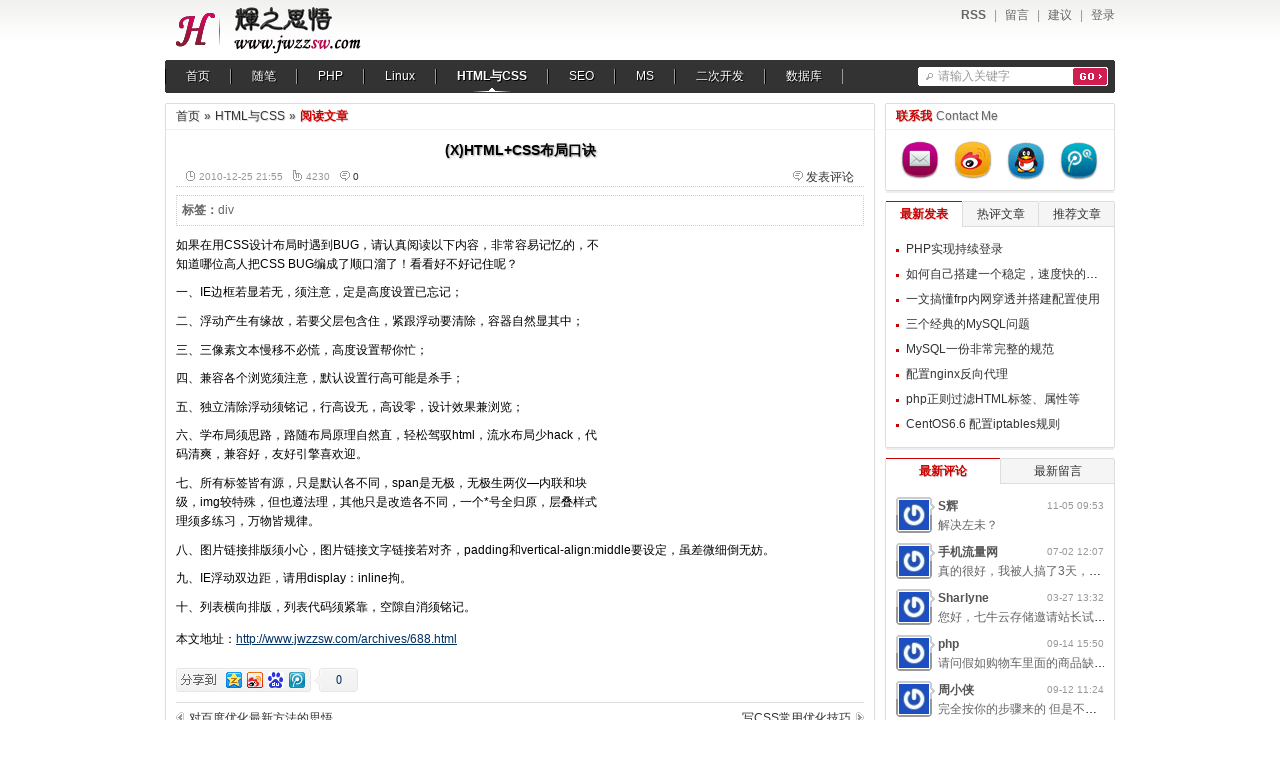

--- FILE ---
content_type: text/html; charset=UTF-8
request_url: http://www.jwzzsw.com/archives/688.html
body_size: 9683
content:

<!DOCTYPE html PUBLIC "-//W3C//DTD XHTML 1.0 Transitional//EN" "http://www.w3.org/TR/xhtml1/DTD/xhtml1-transitional.dtd">
<html xmlns="http://www.w3.org/1999/xhtml">
<head>
<meta http-equiv="Content-Type" content="text/html; charset=UTF-8" />
<meta name="keywords" content="div, (X)HTML+CSS布局口诀" />
<meta name="description" content="如果在用CSS设计布局时遇到BUG，请认真阅读以下内容，非常容易记忆的，不知道哪位高人把CSS BUG编成了顺口溜了！看看好不好记住呢？一、IE边框若显" />
<title>(X)HTML+CSS布局口诀 | 辉之思悟</title>
<link href="http://www.jwzzsw.com/wp-content/themes/sw/style.css" rel="stylesheet" type="text/css" />
<!--[if ie 6]>
	<link href="http://www.jwzzsw.com/wp-content/themes/sw/css/ie6.css" rel="stylesheet" type="text/css" />
<![endif]-->
<script type='text/javascript' src='http://apps.bdimg.com/libs/jquery/2.1.4/jquery.min.js'></script>
<script>!window.jQuery && document.write('<script type="text/javascript" src="http://www.jwzzsw.com/wp-content/themes/sw/js/jquery.min.js"><\/script>')</script>
<script type="text/javascript" src="http://www.jwzzsw.com/wp-content/themes/sw/js/jquery.lazyload.js"></script>
<script type="text/javascript" src="http://www.jwzzsw.com/wp-content/themes/sw/js/jquery.tab.js"></script>
<script type="text/javascript" src="http://www.jwzzsw.com/wp-content/themes/sw/js/jquery.fs.js"></script>
<script type="text/javascript">TsLazyload("http://www.jwzzsw.com/wp-content/themes/sw/img/space.gif");</script>
<link rel="alternate" type="application/rss+xml" title="辉之思悟 &raquo; (X)HTML+CSS布局口诀评论Feed" href="http://www.jwzzsw.com/archives/688.html/feed" />
		<script type="text/javascript">
			window._wpemojiSettings = {"baseUrl":"http:\/\/s.w.org\/images\/core\/emoji\/72x72\/","ext":".png","source":{"concatemoji":"http:\/\/www.jwzzsw.com\/wp-includes\/js\/wp-emoji-release.min.js?ver=4.3.34"}};
			!function(e,n,t){var a;function o(e){var t=n.createElement("canvas"),a=t.getContext&&t.getContext("2d");return!(!a||!a.fillText)&&(a.textBaseline="top",a.font="600 32px Arial","flag"===e?(a.fillText(String.fromCharCode(55356,56812,55356,56807),0,0),3e3<t.toDataURL().length):(a.fillText(String.fromCharCode(55357,56835),0,0),0!==a.getImageData(16,16,1,1).data[0]))}function i(e){var t=n.createElement("script");t.src=e,t.type="text/javascript",n.getElementsByTagName("head")[0].appendChild(t)}t.supports={simple:o("simple"),flag:o("flag")},t.DOMReady=!1,t.readyCallback=function(){t.DOMReady=!0},t.supports.simple&&t.supports.flag||(a=function(){t.readyCallback()},n.addEventListener?(n.addEventListener("DOMContentLoaded",a,!1),e.addEventListener("load",a,!1)):(e.attachEvent("onload",a),n.attachEvent("onreadystatechange",function(){"complete"===n.readyState&&t.readyCallback()})),(a=t.source||{}).concatemoji?i(a.concatemoji):a.wpemoji&&a.twemoji&&(i(a.twemoji),i(a.wpemoji)))}(window,document,window._wpemojiSettings);
		</script>
		<style type="text/css">
img.wp-smiley,
img.emoji {
	display: inline !important;
	border: none !important;
	box-shadow: none !important;
	height: 1em !important;
	width: 1em !important;
	margin: 0 .07em !important;
	vertical-align: -0.1em !important;
	background: none !important;
	padding: 0 !important;
}
</style>
<link rel="EditURI" type="application/rsd+xml" title="RSD" href="http://www.jwzzsw.com/xmlrpc.php?rsd" />
<link rel="wlwmanifest" type="application/wlwmanifest+xml" href="http://www.jwzzsw.com/wp-includes/wlwmanifest.xml" /> 
<link rel='prev' title='对百度优化最新方法的思悟' href='http://www.jwzzsw.com/archives/686.html' />
<link rel='next' title='写CSS常用优化技巧' href='http://www.jwzzsw.com/archives/692.html' />
<meta name="generator" content="WordPress 4.3.34" />
<link rel='canonical' href='http://www.jwzzsw.com/archives/688.html' />
<link rel='shortlink' href='http://www.jwzzsw.com/?p=688' />
</head>

<body>
<div id="wrap">


	<div id="head">

		<div id="head-logo" class="col-6">
			<h1>
				<a href="http://www.jwzzsw.com"><img src="http://www.jwzzsw.com/wp-content/themes/sw/img/logo-head.gif" alt="辉之思悟" /></a>
				<em>辉之思悟</em>
			</h1>
		</div>

		<div id="head-banner" class="col-12">
					</div>

		<div id="head-nav" class="col-6 last">
			<a class="rss" target="_blank" title="使用RSS订阅本站" href="http://www.jwzzsw.com/feed">RSS</a>
			<span class="cut">|</span>
				<a href="http://www.jwzzsw.com/guestbook" target="_blank">留言</a>
			<span class="cut">|</span>
			<a href="javascript:;" onclick="TsFlicker('contact');">建议</a>
			<span class="cut">|</span>
			<a href="http://www.jwzzsw.com/wp-login.php">登录</a>		</div>

		<div id="search" class="col-5 last">
			<form id="searchform" method="get" action="http://www.jwzzsw.com">
				<label for="s">请输入关键字</label>
				<input type="text" name="s" id="s" value="" />
				<button type="submit">搜索</button>
			</form>
		</div>

		<div id="nav" class="menu-jwzzsw-container"><ul id="menu-jwzzsw" class="menu"><li id="menu-item-928" class="menu-item menu-item-type-custom menu-item-object-custom menu-item-home menu-item-928"><a href="http://www.jwzzsw.com/">首页</a></li>
<li id="menu-item-1297" class="menu-item menu-item-type-taxonomy menu-item-object-category menu-item-1297"><a href="http://www.jwzzsw.com/category/suibi">随笔</a></li>
<li id="menu-item-922" class="menu-item menu-item-type-taxonomy menu-item-object-category menu-item-has-children menu-item-922"><a href="http://www.jwzzsw.com/category/phpxuexi">PHP</a>
<ul class="sub-menu">
	<li id="menu-item-1035" class="menu-item menu-item-type-taxonomy menu-item-object-category menu-item-1035"><a href="http://www.jwzzsw.com/category/phpxuexi/hanshuku">函数库</a></li>
</ul>
</li>
<li id="menu-item-923" class="menu-item menu-item-type-taxonomy menu-item-object-category menu-item-has-children menu-item-923"><a href="http://www.jwzzsw.com/category/linuxxuexi">Linux</a>
<ul class="sub-menu">
	<li id="menu-item-1187" class="menu-item menu-item-type-taxonomy menu-item-object-category menu-item-1187"><a href="http://www.jwzzsw.com/category/linuxxuexi/linux-ml">linux命令</a></li>
</ul>
</li>
<li id="menu-item-924" class="menu-item menu-item-type-taxonomy menu-item-object-category current-post-ancestor current-menu-parent current-post-parent menu-item-924"><a href="http://www.jwzzsw.com/category/htmlcss">HTML与CSS</a></li>
<li id="menu-item-925" class="menu-item menu-item-type-taxonomy menu-item-object-category menu-item-925"><a href="http://www.jwzzsw.com/category/seoxuexi">SEO</a></li>
<li id="menu-item-926" class="menu-item menu-item-type-taxonomy menu-item-object-category menu-item-926"><a href="http://www.jwzzsw.com/category/ms">MS</a></li>
<li id="menu-item-921" class="menu-item menu-item-type-taxonomy menu-item-object-category menu-item-921"><a href="http://www.jwzzsw.com/category/ercikaifa">二次开发</a></li>
<li id="menu-item-1298" class="menu-item menu-item-type-taxonomy menu-item-object-category menu-item-1298"><a href="http://www.jwzzsw.com/category/shujuku">数据库</a></li>
</ul></div>
	</div><!-- /head -->


	<div id="container" class="clearfix">


		<div id="main" class="col-18">
									<div id="content">
				<div class="f-s"></div>
				<div class="f-m">
					<h2>
						<em><a title="回到首页" href="http://www.jwzzsw.com">首页</a></em>
						<span class="cut">&raquo;</span>
						<em><a href="http://www.jwzzsw.com/category/htmlcss" rel="category tag">HTML与CSS</a></em>
						<span class="cut">&raquo;</span>
						<em>阅读文章</em>
					</h2>
					<div class="box" id="post-688">

						<h1>(X)HTML+CSS布局口诀</h1>
						<div id="article-inf">
							<span class="ico date" title="发表时间">2010-12-25 21:55</span>
							<span class="ico view" title="点击量">4230</span>
							<span class="ico cmt" title="文章评论"><a href="#comment-list">0</a></span>
														<span class="ico cmt add"><a href="#respond">发表评论</a></span>						</div>
						<div id="article-cnt">
														<div id="article-tag">
								<strong>标签：</strong><a href="http://www.jwzzsw.com/tag/div" rel="tag">div</a>							</div>
																					<div id="article-dfn">
								<script async src="//pagead2.googlesyndication.com/pagead/js/adsbygoogle.js"></script>
<!-- 辉之思悟-内容 -->
<ins class="adsbygoogle"
     style="display:inline-block;width:250px;height:250px"
     data-ad-client="ca-pub-7821272292570532"
     data-ad-slot="2652730712"></ins>
<script>
(adsbygoogle = window.adsbygoogle || []).push({});
</script>							</div>
														<p>如果在用CSS设计布局时遇到BUG，请认真阅读以下内容，非常容易记忆的，不知道哪位高人把CSS BUG编成了顺口溜了！看看好不好记住呢？</p>
<p>一、IE边框若显若无，须注意，定是高度设置已忘记；</p>
<p>二、浮动产生有缘故，若要父层包含住，紧跟浮动要清除，容器自然显其中；</p>
<p>三、三像素文本慢移不必慌，高度设置帮你忙；</p>
<p>四、兼容各个浏览须注意，默认设置行高可能是杀手；</p>
<p>五、独立清除浮动须铭记，行高设无，高设零，设计效果兼浏览；</p>
<p>六、学布局须思路，路随布局原理自然直，轻松驾驭html，流水布局少hack，代码清爽，兼容好，友好引擎喜欢迎。</p>
<p>七、所有标签皆有源，只是默认各不同，span是无极，无极生两仪—内联和块级，img较特殊，但也遵法理，其他只是改造各不同，一个*号全归原，层叠样式理须多练习，万物皆规律。</p>
<p>八、图片链接排版须小心，图片链接文字链接若对齐，padding和vertical-align:middle要设定，虽差微细倒无妨。</p>
<p>九、IE浮动双边距，请用display：inline拘。</p>
<p>十、列表横向排版，列表代码须紧靠，空隙自消须铭记。</p>


							<div id="article-banner">
															</div>
                            <div id="share" class="clearfix">
                            本文地址：<a href="http://www.jwzzsw.com/archives/688.html">http://www.jwzzsw.com/archives/688.html</a><br /><br />
                            <!-- Baidu Button BEGIN -->
                                <div id="bdshare" class="bdshare_b" style="line-height: 12px;"><img src="http://bdimg.share.baidu.com/static/images/type-button-1.jpg" />
                                    <a class="shareCount"></a>
                                </div>
                            <script type="text/javascript" id="bdshare_js" data="type=button&amp;uid=591264" ></script>
                            <script type="text/javascript" id="bdshell_js"></script>
                            <script type="text/javascript">
                                document.getElementById("bdshell_js").src = "http://bdimg.share.baidu.com/static/js/shell_v2.js?t=" + new Date().getHours();
                            </script>
                            <!-- Baidu Button END -->
                            </div>

						</div>

												<div id="p-n">
							<span class="ico prev"><a href="http://www.jwzzsw.com/archives/686.html" rel="prev">对百度优化最新方法的思悟</a></span>
							<span class="ico next last"><a href="http://www.jwzzsw.com/archives/692.html" rel="next">写CSS常用优化技巧</a></span>
						</div>
											</div>

				</div>
				<div class="f-e"></div>
			</div><!-- /content -->
			            <div id="under">
                <div class="f-s"></div>
                <div class="f-m">
                    <div class="box">
                    	<p>文章作者：<a href="http://www.jwzzsw.com/archives/author/admin">思悟</a><br />版权所有 &copy; 转载时请以链接形式注明作者和原始出处！</p>
                    </div>
                </div>
                <div class="f-e"></div>
            </div>

			

			<div id="comment-list">
				<div class="f-s"></div>
				<div class="f-m">
					<h2>
												<em>评论</em>
						<span class="thin"> 共0条</span>
						<span class="thin"> (<a target='_blank' href='http://www.jwzzsw.com/archives/688.html/feed'>RSS 2.0</a>)</span>
						<a class="to-respond" href="#respond">发表评论</a>
					</h2>
					<div class="box">

						<ol class="commentlist">
													<li class="no-comment">暂无评论，快抢沙发吧。</li>
						
						</ol>
					</div>

				</div>
				<div class="f-e"></div>
			</div><!-- /comment-list -->

			<div id="respond">
				<div class="f-s"></div>
				<div class="f-m">
					<h2>
						<em>发表评论</em>
					</h2>
					<div class="box">
						<ul id="respond-form">

						<form action="http://www.jwzzsw.com/wp-comments-post.php" method="post" id="commentform">

							<li>
								<label for="author">名称 (必填)</label>
								<input type="text" name="author" id="author" value="" />
							</li>
							<li>
								<label for="email">电子邮件（不会被公开） (必填)</label>
								<input type="text" name="email" id="email" value="" />
							</li>
							<li>
								<label for="url">站点</label>
								<input type="text" name="url" id="url" value="" />
							</li>

							<li>
								<textarea name="comment" id="comment"></textarea>
							</li>
							<li class="form-post">
								<span class="btn"><span><button type="submit" name="submit" id="submit">提交(Ctrl+Enter)</button></span></span>
								<span class="btn"><span><button type="reset">重置</button></span></span>
								<span class="btn cancel"><span><button type="button" id="cancel-comment-reply-link">取消回复</button></span></span>
							</li>
							<input type='hidden' name='comment_post_ID' value='688' id='comment_post_ID' />
<input type='hidden' name='comment_parent' id='comment_parent' value='0' />
							<p style="display: none;"><input type="hidden" id="akismet_comment_nonce" name="akismet_comment_nonce" value="2bd944b42b" /></p><p style="display: none;"><input type="hidden" id="ak_js" name="ak_js" value="20"/></p>						</form>
						</ul>
					</div>
				</div>
				<div class="f-e"></div>
			</div><!-- /respond -->


		

		</div><!-- /main -->


		<div id="side" class="col-6 last">

			<div id="contact" class="col-6 last">
				<div class="f-s"></div>
				<div class="f-m">
					<h2>
						<em>联系我</em>
						<span>Contact Me</span>
					</h2>
					<div class="box">
						<ul id="contact-li">
							<li class="email"><a href="mailto:admin@jwzzsw.com" title=""></a></li>
							<li class="twitter"><a target="_blank" href="" title=""></a></li>
							<li class="qq"><a target="_blank" href="" title=""></a></li>
							<li class="msn"><a href="" title=""></a></li>
						</ul>
					</div>
				</div>
				<div class="f-e"></div>
			</div><!-- /contact -->

<div id="choice" class="col-12 last">
	<ul class="tab">
		<li><a href="#choice-1">最新发表</a></li>
		<li><a href="#choice-2">热评文章</a></li>
		<li><a href="#choice-3">推荐文章</a></li>
			</ul>
	<div class="f-m">
		<div id="choice-1">
			<ul class="list">
										<li>
					<em><a href="http://www.jwzzsw.com/archives/1802.html" title="PHP实现持续登录">PHP实现持续登录</a></em>
					<span class="date">12-31 09:40</span>
				</li>
							<li>
					<em><a href="http://www.jwzzsw.com/archives/1789.html" title="如何自己搭建一个稳定，速度快的梯子用来翻墙，提升自己的科学上网体验">如何自己搭建一个稳定，速度快的梯子用来翻墙，提升自己的科学上网体验</a></em>
					<span class="date">11-07 18:38</span>
				</li>
							<li>
					<em><a href="http://www.jwzzsw.com/archives/1787.html" title="一文搞懂frp内网穿透并搭建配置使用">一文搞懂frp内网穿透并搭建配置使用</a></em>
					<span class="date">11-07 15:53</span>
				</li>
							<li>
					<em><a href="http://www.jwzzsw.com/archives/1783.html" title="三个经典的MySQL问题">三个经典的MySQL问题</a></em>
					<span class="date">11-07 15:49</span>
				</li>
							<li>
					<em><a href="http://www.jwzzsw.com/archives/1774.html" title="MySQL一份非常完整的规范">MySQL一份非常完整的规范</a></em>
					<span class="date">01-18 11:57</span>
				</li>
							<li>
					<em><a href="http://www.jwzzsw.com/archives/1767.html" title="配置nginx反向代理">配置nginx反向代理</a></em>
					<span class="date">11-23 12:05</span>
				</li>
							<li>
					<em><a href="http://www.jwzzsw.com/archives/1764.html" title="php正则过滤HTML标签、属性等">php正则过滤HTML标签、属性等</a></em>
					<span class="date">07-11 10:47</span>
				</li>
							<li>
					<em><a href="http://www.jwzzsw.com/archives/1760.html" title="CentOS6.6 配置iptables规则">CentOS6.6 配置iptables规则</a></em>
					<span class="date">01-08 17:09</span>
				</li>
						</ul>
		</div>
		<div id="choice-2">
			<ul class="list">
										<li>
					<em><a href="http://www.jwzzsw.com/archives/512.html" title="三种常见URL问题及补救办法">三种常见URL问题及补救办法</a></em>
					<span class="date">10-26 21:48</span>
				</li>
							<li>
					<em><a href="http://www.jwzzsw.com/archives/536.html" title="Call to undefined function curl_init 的错误解决方法">Call to undefined function curl_init 的错误解决方法</a></em>
					<span class="date">11-02 09:42</span>
				</li>
							<li>
					<em><a href="http://www.jwzzsw.com/archives/153.html" title="怎样在smarty模板中调用php的内置函数">怎样在smarty模板中调用php的内置函数</a></em>
					<span class="date">07-29 14:33</span>
				</li>
							<li>
					<em><a href="http://www.jwzzsw.com/archives/257.html" title="JQ的学习之用JQ来实现按钮的切换">JQ的学习之用JQ来实现按钮的切换</a></em>
					<span class="date">08-30 16:25</span>
				</li>
							<li>
					<em><a href="http://www.jwzzsw.com/archives/264.html" title="中国人不可不知道的知识">中国人不可不知道的知识</a></em>
					<span class="date">09-02 15:56</span>
				</li>
							<li>
					<em><a href="http://www.jwzzsw.com/archives/77.html" title="ecshop中jQuery致命冲突解决方案">ecshop中jQuery致命冲突解决方案</a></em>
					<span class="date">07-20 16:49</span>
				</li>
							<li>
					<em><a href="http://www.jwzzsw.com/archives/546.html" title="优化PHP代码">优化PHP代码</a></em>
					<span class="date">11-06 09:47</span>
				</li>
							<li>
					<em><a href="http://www.jwzzsw.com/archives/251.html" title="LINUX下PHP与JAVA桥接问题（交行）">LINUX下PHP与JAVA桥接问题（交行）</a></em>
					<span class="date">08-25 15:27</span>
				</li>
						</ul>
		</div>
		<div id="choice-3">
			<ul class="list">
										<li>
					<em><a href="http://www.jwzzsw.com/archives/933.html" title="用一段SQL语句替换相关内容">用一段SQL语句替换相关内容</a></em>
					<span class="date">09-21 10:22</span>
				</li>
							<li>
					<em><a href="http://www.jwzzsw.com/archives/431.html" title="Meta标签详解">Meta标签详解</a></em>
					<span class="date">10-12 19:46</span>
				</li>
							<li>
					<em><a href="http://www.jwzzsw.com/archives/446.html" title="Apache的mod_rewrite模块拒绝盗链">Apache的mod_rewrite模块拒绝盗链</a></em>
					<span class="date">10-14 16:31</span>
				</li>
							<li>
					<em><a href="http://www.jwzzsw.com/archives/1201.html" title="NGINX配置：禁止IP直接访问网站">NGINX配置：禁止IP直接访问网站</a></em>
					<span class="date">08-16 11:11</span>
				</li>
							<li>
					<em><a href="http://www.jwzzsw.com/archives/793.html" title="ECSHOP的优化方案">ECSHOP的优化方案</a></em>
					<span class="date">03-16 09:44</span>
				</li>
							<li>
					<em><a href="http://www.jwzzsw.com/archives/1774.html" title="MySQL一份非常完整的规范">MySQL一份非常完整的规范</a></em>
					<span class="date">01-18 11:57</span>
				</li>
							<li>
					<em><a href="http://www.jwzzsw.com/archives/339.html" title="wordpress程序建站中摘要设置与内容截取的方法">wordpress程序建站中摘要设置与内容截取的方法</a></em>
					<span class="date">09-24 09:27</span>
				</li>
							<li>
					<em><a href="http://www.jwzzsw.com/archives/230.html" title="linux下安装php-java-bridge">linux下安装php-java-bridge</a></em>
					<span class="date">08-21 15:00</span>
				</li>
						</ul>
		</div>
		        <div id="choice-4">
        		</div>
        	</div>
	<div class="f-e"></div>
</div><!-- /choice -->
			<div id="side-cmt" class="col-6 last">
				<ul class="tab">
					<li><a href="#side-cmtli-1">最新评论</a></li>
					<li><a href="#side-cmtli-2">最新留言</a></li>
				</ul>
				<div class="f-m">
					<ul id="side-cmtli-1" class="side-cmtli" style="display:none;">
						<li class="vcard">
<span class="avatar"><img src="https://secure.gravatar.com/avatar/9427366edad88b1c2385e3ec13af5916?s=32" alt="" /></span>
<span class="fn">S辉</span>
<span class="date">11-05 09:53</span>
<span class="txt"><a href="http://www.jwzzsw.com/archives/1749.html#comment-48178" title="mysql占cpu过高的原因及部分解决办法 &raquo; 解决左未？">解决左未？</a></span>
</li>

<li class="vcard">
<span class="avatar"><img src="https://secure.gravatar.com/avatar/6500e4ce4ed3d7865816b902b09e44fb?s=32" alt="" /></span>
<span class="fn">手机流量网</span>
<span class="date">07-02 12:07</span>
<span class="txt"><a href="http://www.jwzzsw.com/archives/1218.html#comment-43289" title="ecshop临时防止CC攻击（针对ecs_sessions表攻击） &raquo; 真的很好，我被人搞了3天，两次爆表。用了这个方法，最起码能扛一段时间。">真的很好，我被人搞了3天，两次爆表。用了这个方法，最起码能扛一段时间。</a></span>
</li>

<li class="vcard">
<span class="avatar"><img src="https://secure.gravatar.com/avatar/9e211b499ecf0579c7ca8a3f9a5f5a50?s=32" alt="" /></span>
<span class="fn">Sharlyne</span>
<span class="date">03-27 13:32</span>
<span class="txt"><a href="http://www.jwzzsw.com/archives/1695.html#comment-1454" title="怎么隐藏nginx apache php版本信息 &raquo; 您好，七牛云存储邀请站长试用云存储服，www.qiniu.com，还请多提意见～">您好，七牛云存储邀请站长试用云存储服，www.qiniu.com，还请多提意见～</a></span>
</li>

<li class="vcard">
<span class="avatar"><img src="https://secure.gravatar.com/avatar/469141cf8c14399ab9624b104e00dbce?s=32" alt="" /></span>
<span class="fn">php</span>
<span class="date">09-14 15:50</span>
<span class="txt"><a href="http://www.jwzzsw.com/archives/629.html#comment-429" title="修改ecshop的购物车常见问题 &raquo; 请问假如购物车里面的商品缺货或者下架了的情况下，你是如何处理的。 ">请问假如购物车里面的商品缺货或者下架了的情况下，你是如何处理的。 </a></span>
</li>

<li class="vcard">
<span class="avatar"><img src="https://secure.gravatar.com/avatar/216ecc59e124d7548daee0fe0a8fde13?s=32" alt="" /></span>
<span class="fn">周小侠</span>
<span class="date">09-12 11:24</span>
<span class="txt"><a href="http://www.jwzzsw.com/archives/828.html#comment-427" title="完美解决Ecshop与Jquery冲突的办法 &raquo; 完全按你的步骤来的 但是不起作用呢">完全按你的步骤来的 但是不起作用呢</a></span>
</li>

					</ul>
					<ul id="side-cmtli-2" class="side-cmtli">
						<li class="vcard">
<span class="avatar"><img src="https://secure.gravatar.com/avatar/eacf4c48eec4dca9b9341cc2235163e4?s=32" alt="" /></span>
<span class="fn">公道</span>
<span class="date">09-22 18:13</span>
<span class="txt"><a href="http://www.jwzzsw.com/guestbook#comment-433" title="访客留言 &raquo; 你好，看了你的几篇文章后，感到你对ecshop和nginx很有研究，所以想你请教一个问题： 我安装ecshop后（nginx web 服务器），前台可以正常访问，但管理页面登录不进去，输入用户名和密码，验证码后画面刷新一下，然后有时登录页面。希望能得到你的指点。谢谢! 我邮箱 seawind22@g">你好，看了你的几篇文章后，感到你对ecshop和nginx很有研究，所以想你请教一个问题： 我安装ecshop后（nginx web 服务器），前台可以正常访问，但管理页面登录不进去，输入用户名和密码，验证码后画面刷新一下，然后有时登录页面。希望能得到你的指点。谢谢! 我邮箱 seawind22@g</a></span>
</li>

<li class="vcard">
<span class="avatar"><img src="https://secure.gravatar.com/avatar/2af47069ad94b7de590634032eecfa5c?s=32" alt="" /></span>
<span class="fn">木木</span>
<span class="date">04-09 15:22</span>
<span class="txt"><a href="http://www.jwzzsw.com/guestbook#comment-357" title="访客留言 &raquo; 友链已经加。。。">友链已经加。。。</a></span>
</li>

<li class="vcard">
<span class="avatar"><img src="https://secure.gravatar.com/avatar/f39a5e8f1e3ba2386b233c5ef2076f2b?s=32" alt="" /></span>
<span class="fn">你好</span>
<span class="date">12-23 11:47</span>
<span class="txt"><a href="http://www.jwzzsw.com/guestbook#comment-264" title="访客留言 &raquo; 你好，个人对此模板很感兴趣，请问能否分享一下此站点的wordpress模板，非常感谢！">你好，个人对此模板很感兴趣，请问能否分享一下此站点的wordpress模板，非常感谢！</a></span>
</li>

					</ul>
				</div>
				<div class="f-e"></div>
			</div><!-- /side-cmt -->

			<div id="side-dfn" class="col-6 last">
				<div class="f-s"></div>
				<div class="f-m">
					<h2>
						<em>标签云</em>
						<span>Tag Cloud</span>
						<a class="more" title="更多..." href="http://www.jwzzsw.com/tags">更多...</a>
					</h2>
					<div id="side-tags" class="tags">
						<a href='http://www.jwzzsw.com/tag/%e6%90%9c%e7%b4%a2%e5%bc%95%e6%93%8e' class='tag-link-19' title='5个话题' style='font-size: 9.4954128440367pt;'>搜索引擎</a>
<a href='http://www.jwzzsw.com/tag/linux' class='tag-link-18' title='29个话题' style='font-size: 11.422018348624pt;'>linux</a>
<a href='http://www.jwzzsw.com/tag/google' class='tag-link-80' title='4个话题' style='font-size: 9.2752293577982pt;'>google</a>
<a href='http://www.jwzzsw.com/tag/phpxuexi' class='tag-link-202' title='48个话题' style='font-size: 12pt;'>PHP</a>
<a href='http://www.jwzzsw.com/tag/ie6' class='tag-link-30' title='3个话题' style='font-size: 9pt;'>IE6</a>
<a href='http://www.jwzzsw.com/tag/html' class='tag-link-37' title='14个话题' style='font-size: 10.596330275229pt;'>html</a>
<a href='http://www.jwzzsw.com/tag/%e7%94%b5%e5%ad%90%e5%95%86%e5%8a%a1' class='tag-link-75' title='5个话题' style='font-size: 9.4954128440367pt;'>电子商务</a>
<a href='http://www.jwzzsw.com/tag/seo' class='tag-link-24' title='22个话题' style='font-size: 11.091743119266pt;'>seo</a>
<a href='http://www.jwzzsw.com/tag/godaddy' class='tag-link-13' title='3个话题' style='font-size: 9pt;'>Godaddy</a>
<a href='http://www.jwzzsw.com/tag/%e5%87%bd%e6%95%b0' class='tag-link-51' title='9个话题' style='font-size: 10.100917431193pt;'>函数</a>
<a href='http://www.jwzzsw.com/tag/ie' class='tag-link-106' title='4个话题' style='font-size: 9.2752293577982pt;'>IE</a>
<a href='http://www.jwzzsw.com/tag/wordpress' class='tag-link-36' title='7个话题' style='font-size: 9.8256880733945pt;'>wordpress</a>
<a href='http://www.jwzzsw.com/tag/js' class='tag-link-48' title='9个话题' style='font-size: 10.100917431193pt;'>js</a>
<a href='http://www.jwzzsw.com/tag/%e4%bc%98%e5%8c%96' class='tag-link-23' title='7个话题' style='font-size: 9.8256880733945pt;'>优化</a>
<a href='http://www.jwzzsw.com/tag/%e6%97%a5%e5%bf%97' class='tag-link-53' title='4个话题' style='font-size: 9.2752293577982pt;'>日志</a>
<a href='http://www.jwzzsw.com/tag/%e5%a3%81%e7%ba%b8' class='tag-link-153' title='5个话题' style='font-size: 9.4954128440367pt;'>壁纸</a>
<a href='http://www.jwzzsw.com/tag/%e7%bd%91%e7%ab%99' class='tag-link-65' title='4个话题' style='font-size: 9.2752293577982pt;'>网站</a>
<a href='http://www.jwzzsw.com/tag/dede' class='tag-link-34' title='16个话题' style='font-size: 10.733944954128pt;'>dede</a>
<a href='http://www.jwzzsw.com/tag/java' class='tag-link-12' title='3个话题' style='font-size: 9pt;'>JAVA</a>
<a href='http://www.jwzzsw.com/tag/ecshop' class='tag-link-11' title='35个话题' style='font-size: 11.642201834862pt;'>ecshop</a>
<a href='http://www.jwzzsw.com/tag/css' class='tag-link-31' title='17个话题' style='font-size: 10.816513761468pt;'>CSS</a>
<a href='http://www.jwzzsw.com/tag/sql' class='tag-link-68' title='8个话题' style='font-size: 9.9633027522936pt;'>sql</a>
<a href='http://www.jwzzsw.com/tag/jquery' class='tag-link-27' title='8个话题' style='font-size: 9.9633027522936pt;'>jquery</a>
<a href='http://www.jwzzsw.com/tag/mysql' class='tag-link-17' title='20个话题' style='font-size: 10.981651376147pt;'>mysql</a>
<a href='http://www.jwzzsw.com/tag/apache' class='tag-link-16' title='10个话题' style='font-size: 10.211009174312pt;'>apache</a>
<a href='http://www.jwzzsw.com/tag/centos' class='tag-link-71' title='13个话题' style='font-size: 10.51376146789pt;'>centos</a>
<a href='http://www.jwzzsw.com/tag/div' class='tag-link-32' title='5个话题' style='font-size: 9.4954128440367pt;'>div</a>
<a href='http://www.jwzzsw.com/tag/nginx' class='tag-link-144' title='13个话题' style='font-size: 10.51376146789pt;'>nginx</a>					</div>

				</div>
				<div class="f-e"></div>
			</div><!-- /home-dfn -->
					</div><!-- /side -->
        	</div><!-- /container -->


	<div id="foot">
		<div id="foot-logo" class="col-4">
			<a href="http://www.jwzzsw.com"><img src="http://www.jwzzsw.com/wp-content/themes/sw/img/logo-foot.gif" alt="" /></a>
		</div>
		<div class="col-14">
			<p id="foot-nav">
				<a href="http://www.jwzzsw.com/about" target="_blank">关于我们</a>
				<span class="cut">|</span>
				<a href="http://www.jwzzsw.com/help" target="_blank">帮助中心</a>
				<span class="cut">|</span>
				<a href="#" onclick="TsFlicker('contact');">联系我们</a>
				<span class="cut">|</span>
				<a href="#" onclick="TsFlicker('contact');">建议</a>
				<span class="cut">|</span>
				<a href="#" onclick="TsFlicker('contact');">赞助我们</a>
				<span class="cut">|</span>
				<script src="http://s6.cnzz.com/stat.php?id=1580211&web_id=1580211" language="JavaScript"></script>
				<span class="cut">|</span>
				<a href="#" target="_blank"></a>
			</p>
			<p id="copyright">Copyright &copy; 2011-2026 JWZZSW.COM . All Rights Reserved.  </p>
		</div>
		<div id="product-logo" class="col-6 last">
			<a target="_blank" href="http://net.china.cn/chinese/index.htm" rel="nofollow"><img src="http://www.jwzzsw.com/wp-content/themes/sw/img/logo-88.gif" alt="" /></a>
			<a target="_blank" href="http://www.wenming.cn/" rel="nofollow"><img src="http://www.jwzzsw.com/wp-content/themes/sw/img/logo-tcss.gif" alt="" /></a>
		</div>
	</div><!-- /foot -->


</div><!-- /wrap -->

<div id="special">
	<div id="to-top"><a>回到页首</a></div>
</div>

</body>
</html>

--- FILE ---
content_type: text/html; charset=utf-8
request_url: https://www.google.com/recaptcha/api2/aframe
body_size: 266
content:
<!DOCTYPE HTML><html><head><meta http-equiv="content-type" content="text/html; charset=UTF-8"></head><body><script nonce="sSDE6ClixO4QzeChM4euXQ">/** Anti-fraud and anti-abuse applications only. See google.com/recaptcha */ try{var clients={'sodar':'https://pagead2.googlesyndication.com/pagead/sodar?'};window.addEventListener("message",function(a){try{if(a.source===window.parent){var b=JSON.parse(a.data);var c=clients[b['id']];if(c){var d=document.createElement('img');d.src=c+b['params']+'&rc='+(localStorage.getItem("rc::a")?sessionStorage.getItem("rc::b"):"");window.document.body.appendChild(d);sessionStorage.setItem("rc::e",parseInt(sessionStorage.getItem("rc::e")||0)+1);localStorage.setItem("rc::h",'1768867106260');}}}catch(b){}});window.parent.postMessage("_grecaptcha_ready", "*");}catch(b){}</script></body></html>

--- FILE ---
content_type: text/css
request_url: http://www.jwzzsw.com/wp-content/themes/sw/style.css
body_size: 6459
content:
/*
Theme Name: FS8
Theme URI: http://www.fs8.biz/
Description: The template by <a href="http://www.fs8.biz">FS8</a>.
Author: FS8
Version: 1.0 Pro
Tags: FS8
*/
@charset "utf-8";
@import url("css/base.css");
body { font: 12px arial, sans-serif; background: #fff url(css/body.png) repeat-x; }
h2,
h3,
h4 { font-size: 12px; }
#article-cnt h2 { font-size: 14px; }
#article-cnt h3 { font-size: 13px; }
a { color: #333; }
.more { float:right;  width: 37px; height: 11px; overflow: hidden; background: url(css/bg.png) -200px -100px; text-indent: -9999px; margin-top:7px;}
#wrap { width: 950px; margin: 0 auto; }
#head-logo { height: 60px; }
#head-logo img { width: 200px; height: 50px; margin-top: 5px; }
#head-logo em { display: none; }
#head-banner { height: 45px; margin-top: 7px; overflow: hidden; }
#head-nav { position: relative; height: 30px; line-height: 30px; text-align: right; }
#head-nav a { color: #666; }
#head-nav a.rss { font-weight: bold; }
#head-nav .cut { margin: 0 5px; color: #999; }
#sponsor { display: none; position: absolute; top: 30px; right: 0; float: left; width: 228px; height: 20px; border: 1px dotted #ccc; background: #ffe; text-align: center; line-height: 20px; color: #666; }
#search { float: right; position: relative; bottom: -37px; right: 7px; z-index: 2; }
#search label { position: absolute; left: 0; padding-left: 20px; line-height: 19px; color: #999; }
#search input,
#search button { float: left; width: 135px; height: 19px; padding-left: 20px; background: url(css/bg.png) 0 -100px no-repeat; border: none; outline: none; line-height: 19px; -moz-border-radius: 0; -webkit-border-radius: 0; }
#search button { width: 35px; padding: 0; background-position: -155px -100px; text-indent: -9999px; }
#nav { clear: both; height: 33px; background: #333 url(css/bg.png) right -33px no-repeat; }
#nav h2 { display: none; }
#nav ul { height: 33px; background: url(css/bg.png) 0 0 no-repeat; line-height: 33px; }
#nav li { float: left; position: relative; z-index: 2; height: 15px; margin-top: 9px; padding: 0 5px; border-left: 1px solid #000; border-right: 1px solid #999; line-height: 15px; text-shadow: 1px 1px 0 #000; }
#nav li.first { border-left: none; }
#nav li.last { border-right: none; }
#nav li a { float: left; position: relative; height: 33px; margin-top: -9px; padding: 0 15px; line-height: 33px; color: #fff; }
#nav li a:hover,
#nav li.current a,
#nav li.current-cat a,
#nav li.current-cat-parent a,
#nav li.current-category-parent a,
#nav li.current-category-ancestor a,
#nav li.current-post-ancestor a,
#nav li.current_page_item a { background: url(css/bg.png) center -66px no-repeat; text-decoration: none; }
#nav li.current a,
#nav li.current-cat a,
#nav li.current-cat-parent a,
#nav li.current-category-parent a,
#nav li.current-category-ancestor a,
#nav li.current-post-ancestor a,
#nav li.current_page_item a,
#nav li li.current-post-parent a { font-weight: bold; }
#nav li.current-cat li a,
#nav li.current-cat-parent li a,
#nav li.current-category-parent li a,
#nav li.current-post-ancestor li a,
#nav li.current-category-ancestor li a { font-weight: normal; background-image: none; }
#nav ul ul { display: none; position: absolute; top: 24px; left: 0; height: auto; background: #000; border-bottom: 1px solid #999; filter: alpha(opacity=70); opacity: .7; -webkit-box-shadow: 2px 2px 4px #333; -moz-box-shadow: 2px 2px 4px #333; }
#nav ul ul ul { position: absolute; top: 0; left: 88px; border-left: 1px solid #999; filter: alpha(opacity=100); opacity: 1; }
#nav li li { min-width: 88px; background: none; }
#nav li li,
#nav li li a { display: block; float: none; height: 25px; margin: 0; padding: 0; line-height: 24px; border: none; }
#nav li li a { width: 68px; height: 24px; padding: 0 10px; border-top: 1px solid #999; }
#nav li li a:hover,
#nav li li a.current,
#nav li li.current-post-parent a,
#nav li li.current-post-ancestor a,
#nav li li.current-category-ancestor a,
#nav li li li a:hover,
#nav li li li a.current,
#nav li li.current-post-ancestor li.current-post-parent a,
#nav li li li.current-category-ancestor a { background: #666; }
#nav li li li a,
#nav li li.current-post-parent li a,
#nav li li.current-post-ancestor li a,
#nav li li.current-category-ancestor li a { background: none; }
/* for ie6\7 */
#nav ul ul { *background: #444; }
#nav li li { *overflow: visible; }
/* for ie6\7 */
#container { padding: 10px 0; }
#slide h2 { display: none; }
#slide .f-m { position: relative; height: 227px; padding: 4px; }
#controller { display: none; }
#slide-pic,
#slide-pic img { width: 220px; height: 227px; overflow: hidden; }
#slide-pic div { position: absolute; }
#slide-pic p { width: 210px; height: 30px; position: absolute; bottom: 0; left: 0; padding: 0 5px; font: 12px/30px verdana, sans-serif; background: #000; opacity: 0.7; filter: alpha(opacity=70); }
#slide-pic a,
#slide-pic span { color: #fff; }
#slide-pic span { display: block; width: 170px; overflow: hidden; white-space: nowrap; -o-text-overflow: ellipsis; text-overflow: ellipsis; }
#slide-btn { width: 34px; height: 16px; position: absolute; bottom: 9px; right: 10px; text-indent: -9999px; }
.slide-prev,
.slide-next { display: block; float: left; width: 16px; height: 16px; overflow: hidden; background: url(css/bg.png) 0 -180px no-repeat; cursor: pointer; }
.slide-next { width: 17px; background-position: -16px -180px; }
.slide-prev:hover { background-position: -40px -180px; }
.slide-next:hover { background-position: -56px -180px; }
#choice .f-m { height: 190px; padding: 10px; overflow: hidden; }
#choice .tab a { width: 116px; }
#choice .tab a.current{ width:117px;}
#side #choice .tab a { width: 75px; }
#side #choice .tab a.current { width: 76px; }
/* 文章列表 */
.list li { clear: both; padding: 0 5px 0 15px; line-height: 27px; background: url(css/icon.png) -44px 12px no-repeat; -moz-border-radius: 5px; -webkit-border-radius: 5px; }
.list li:after { content: ""; display: block; clear: both; height: 0; visibility: hidden; }
.list li { display: inline-block; }
.list li { display: block; }
.list li * { vertical-align: middle; }
.list li.odd { background-color: #f5f5f5; }
.list li em { float: left; max-width: 470px; overflow: hidden; white-space: nowrap; -o-text-overflow: ellipsis; text-overflow: ellipsis; }
.list li span { float: right; width: 80px; font-size: 10px; color: #666; text-align: right; white-space: nowrap; overflow: hidden; }
#choice .list { padding-bottom: 20px; }
#choice .list li { line-height: 24px; background-position: -43px 11px; }
#choice .list li em { width: 300px; }
#side #choice { width: 230px; }
#side #choice .f-m { width: 208px; height: 200px; }
#side #choice .list li { line-height: 25px; padding-left: 10px; background-position: -50px 12px; }
#side #choice .list li.odd { background-color: #fff; }
#side #choice .list li em { width: 200px; }
#side #choice .list li span { display: none; }
.list .synopsis { clear: both; line-height: 16px; padding-bottom: 5px; }
.list .synopsis a { display: block; max-height: 32px; overflow: hidden; color: #666; }
i.new,
i.hot,
i.top { float: left; width: 21px; height: 11px; overflow: hidden; margin: 3px 0 0 3px; background: url(css/bg.png) -80px -180px no-repeat; text-indent: -9999px; }
i.hot { background-position: -110px -180px; }
i.top { background-position: -140px -180px; } 
#home-album .box { padding: 12px 0 13px 10px; }
#home-album li { float: left; text-align: center; }
#home-album li a { position: relative; display: block; width: 80px; height: 60px; overflow: hidden; padding: 5px; margin: 0 12px; background: url(css/bg.png) -190px -200px no-repeat; line-height: 60px; }
#home-album li img { width: 80px; height: 60px; }
#home-album li a span { display: none; position: absolute; width: 80px; height: 20px; bottom: 5px; left: 5px; background: #000; color: #fff; line-height: 20px; filter: alpha(opacity=70); opacity: .7; }
#column-nav.col-5 { width: 198px; margin-right: 2px; }
#column-nav li { height: 25px; margin: 0 0 2px 1px; line-height: 23px; }
#column-nav li a { display: block; width: 196px; border: 1px solid #ddd; border-width: 1px 0; }
#column-nav li a span { position: relative; display: block; width: 176px; height: 23px; margin-left: -1px; padding: 0 10px; border: 1px solid #ddd; border-width: 0 1px; background: #eee; }
#column-nav li a:hover { text-decoration: none; }
#column-nav li a:hover span { background: #fff; }
#column-nav li a.current { position: relative; width: 200px; font-weight: bold; color: #c00; text-align: right; }
#column-nav li a.current span { width: 180px; background: #fff; border-right: none; }
#part .f-m { height: 200px; padding: 10px 9px; overflow: hidden; }
#part .list li { line-height: 25px; background-position: -43px 11px; }
#part .list li em { width: auto; max-width: 278px; }
#album-list { margin: 10px 0; }
#album-list li { float: left; width: 117px; height: 138px; margin: 15px 15px 15px 27px; background: url(css/bg.png) -180px -180px no-repeat; }
#album-list li span { display: block; overflow: hidden; text-align: center; }
#album-list li .cover { width: 100px; height: 100px; margin: 5px 0 0 5px; background: #f5f5f5; border: 1px solid #eee; line-height: 100px; }
#album-list li .cover img { max-width: 100px; max-height: 100px; vertical-align: middle; }
#album-list li .title { width: 100px; height: 27px; margin: 0 0 0 6px; line-height: 26px; text-align: center; white-space: nowrap; -o-text-overflow: ellipsis; text-overflow: ellipsis; }
#album-list li .count { float: right; width: 25px; height: 12px; margin-right: 11px; font-size: 10px; color: #999; }
.column-list { margin-bottom: 8px; }
.column-list .list { padding: 11px 10px; }
.column-list .list li em { width: 245px; }
.column-list .list li span { width: 35px; }
#side { position: relative; float:right;}
#contact .box { height: 40px; padding: 10px 0 10px 10px; }
#contact-li li { float: left; margin: 0 9px 0 4px; }
#contact-li li a { display: block; width: 40px; height: 40px; background: url(css/contact.png) no-repeat; text-indent: -9999px; }
#contact-li li.twitter a { background-position: 0 -40px; cursor: pointer; }
#contact-li li.msn a { background-position: 0 -80px; }
#contact-li li.guestbook a { background-position: 0 -120px; }
#contact-li li.qq a { background-position: 0 -160px; }
.side-pop { display: none; position: absolute; top: 75px; left: -100px; z-index: 2; width: 220px; padding-top: 6px; opacity: .8; }
.side-pop .f-s,
.side-pop .f-e { background: #bbb; }
.side-pop .f-m { border-color: #bbb; }
.side-pop .f-m { width: 198px; padding: 10px 10px 5px; background: #fff; }
.side-pop .f-arr,
.side-pop .close a { position: absolute; top: 0; left: 182px; width: 7px; height: 7px; overflow: hidden; background: url(css/bg.png) 0 -130px; }
.side-pop .close a { top: 11px; right: 5px; left: auto; width: 11px; height: 11px; background-position: -10px -130px; text-indent: -9999px; }
.side-pop .close a:hover { background-position: -30px -130px; }
.side-pop .txt-r { text-align: right; }
#side-cmt .tab a { width: 113px; }
#side-cmt .tab a.current { width: 114px; }
#side-cmt .f-m,
#side-cmt2 ul,
#side-msg ul { width: 208px; height: 230px; padding: 7px 10px 8px; overflow: hidden; }
#side-msg,
#side-gad { margin-top: 8px; }
#side-gad .gad-ctn { width: 200px; height: 200px; padding: 10px 0; margin: 0 auto; overflow: hidden; }
.side-cmtli li { position: relative; padding-left: 42px; height: 36px; overflow: hidden; margin: 6px 0 10px; line-height: 18px; }
.side-cmtli .avatar { position: absolute; left: 0; width: 39px; height: 36px; background: url(css/bg.png) -60px -200px no-repeat; }
.side-cmtli .avatar img { width: 30px; height: 30px; margin: 2px; border: 1px solid #fff; }
.side-cmtli .fn { float: left; width: 90px; margin-right: 6px; overflow: hidden; white-space: nowrap; -o-text-overflow: ellipsis; text-overflow: ellipsis; font-weight: bold; color: #555; }
.side-cmtli .fn a { color: #333; }
.side-cmtli .date { float: left; width: 70px; text-align: right; color: #999; font-size: 10px; }
.side-cmtli .txt { clear: both; float: left; width: 170px; overflow: hidden; white-space: nowrap; -o-text-overflow: ellipsis; text-overflow: ellipsis; line-height: 20px; }
.side-cmtli .txt a { color: #666; }
#side-dfn { margin-top: 8px; }
#side-dfn .f-m { height: 220px; overflow: hidden; }
#side-dfn-ctn { width: 200px; height: 200px; margin: 10px auto; }
#side-tag { margin-top: 8px; }
#side-tag .f-m { height: 220px; }
#side-tags { position: relative; width: 210px; height: 178px; overflow: hidden; margin: 8px auto 0; }
#side .tags { line-height: 25px; }
#page-cnt.tags,
#page-cnt.friends { height: 576px; padding: 6px 0 0; overflow: hidden; line-height: 30px; }
#page-cnt.tags,
#page-cnt.friends { height: auto; padding-top: 5px; overflow: visible; }
.tags a { display: inline-block; margin: 0 4px; white-space: nowrap; }
#content h1 { padding-bottom: 5px; text-align: center; font: bold 14px/1.8em \5fae\8f6f\96c5\9ed1, arial, sans-serif; text-shadow: 1px 1px 2px #999; }
#content h1 span { color: #666; margin-right: 5px; }
#article-inf { height: 18px; padding-left: 10px; border-bottom: 1px dotted #ccc; line-height: 18px; color: #999; }
#article-inf span { float: left; margin-right: 10px; }
#article-inf .date,
#article-inf .view,
#article-inf .cmt { font-size: 10px; }
#article-inf .rss,
#article-inf .add,
#article-inf .edit { float: right; font-size: 12px; }
#article-cnt { width: 688px; overflow: hidden; padding: 8px 0; }
#article-dfn { float: right; width: 250px; height: 250px; padding: 5px 0 10px 10px; overflow: hidden; }
#article-banner { clear: both; width: 640px; margin: 8px auto 0; }
#article-tag { clear: both; border: 1px dotted #ccc; padding: 5px; margin-bottom: 5px; }
#article-tag,
#article-cnt #article-tag a { text-decoration: none; color: #666; }
#article-cnt #article-tag a:hover { text-decoration: underline; }
#article-cnt img { max-width: 648px; }
#article-cnt,
#article-cnt p,
#article-cnt font { line-height: 1.6em; word-wrap:break-word;}
#page-cnt p,
#article-cnt p { padding: .4em 0; }
#article-cnt a { color: #036; text-decoration: underline; }
#article-cnt a:hover { color: #c00; }
#article-cnt ol li { list-style: outside decimal; margin-left: 32px; }
#article-cnt pre { clear: both; padding: 3px 5px; background: #fffff5; border: 1px dotted #aaa; color: #36c; word-wrap: break-word; font-family: georgia, serif; }
#article-cnt pre:before { content: "Code:"; display: block; clear: both; font-weight: bold; color: #c00; }
.gallery { margin: 0 3px; height: 500px; background: url(css/loading.gif) center center no-repeat; }
.gallery br { line-height: 0; }
.gallery-item { float: left; margin: 13px 11px 7px 12px; text-align: center; display: none; }
.gallery-icon { width: 106px; height: 106px; overflow: hidden; }
.gallery-icon img { width: 100px; height: 100px; padding: 2px; border: 1px dashed #ccc; }
.gallery-icon a:hover img { border-color: #c00; }
.gallery-caption { width: 106px; padding-top: 3px; color: #666; line-height: 18px; }
/* 文章分页 */
#article-cnt #article-page { clear: both; height: 28px; margin-left: 5px; padding: 15px 0 0; text-align: center; font-size: 10px; line-height: 20px; }
#article-page a { text-decoration: none; }
#article-page em { float: left; width: 22px; margin-right: 4px; position: relative; }
#article-page span { display: block; width: 24px; height: 24px; margin: -2px 0 0 -2px; position: relative; background: #fff; border: 1px solid #ccc; text-decoration: none; font: bold 14px/24px arial, sans-serif; color: #c00; -webkit-box-shadow: 1px 1px 2px #ccc; -moz-box-shadow: 1px 1px 2px #ccc; -moz-border-radius: 0 4px 0 4px; -webkit-border-radius: 0 4px 0 4px; }
#article-page a span { width: 20px; height: 20px; margin: 0; font: 10px/20px arial, sans-serif; color: #333; }
#article-page a:hover span { color: #c00; }
#article-page span.prenext { font-weight: bold; }
/* 文章分页结束 */
#page-cnt,
#page-cnt p { line-height: 1.5em; }
#p-n { clear: both; height: 20px; padding-top: 5px; line-height: 20px; border-top: 1px solid #ddd; }
#p-n span { float: left; width: 300px; margin-right: 10px; overflow: hidden; white-space: nowrap; -o-text-overflow: ellipsis; text-overflow: ellipsis; }
#p-n span.next { float: right; margin: 0; text-align: right; }
#p-n span.next a { display: inline-block; max-width: 300px; overflow: hidden; white-space: nowrap; } /* for firefox */
#comment-list .box { padding: 10px 10px 1px; }
#comment-list h2 .to-respond { float: right; }
#comment-list .pagination { height: 39px; padding-bottom: 0; margin-left: 59px; margin-top: -9px; }
.no-comment { padding-bottom: 10px; }
/* 你可以去网上找一套配色方案替换掉下面的评论CSS */
.comment { clear: both; position: relative; margin: 0 0 10px; }
.comment-body { position: relative; padding: 0 5px 5px; margin: 0 0 10px; margin-left: 65px; min-height: 50px; background: #eee; -moz-border-radius: 4px; -webkit-border-radius: 4px; }
.comment-author img { position: absolute; left: -65px; width: 48px; height: 48px; padding: 4px 18px 10px 4px; background: url(css/bg.png) -100px -200px; }
.comment-body .fn { font-weight: bold; color: #555; max-width: 200px; overflow: hidden; white-space: nowrap; -o-text-overflow: ellipsis; text-overflow: ellipsis; }
.comment-body .fn,
.comment-body em,
.comment-body .says,
.comment-meta { float: left; margin-right: 5px; line-height: 25px; }
.comment-meta { float: right; font-size: 10px; }
.comment-meta a { color: #666; }
.comment-body p { clear: both; overflow: hidden; padding: 5px; background: #f5f5f5; line-height: 1.4em; border: 1px solid #e5e5e5; border-right-color: #fff; border-bottom-color: #fff; word-wrap: break-word; }
.reply { clear: both; margin-top: 5px; }
.reply a.comment-reply-link { display: block; width: 50px; height: 20px; line-height: 20px; background: url(css/button.png) 0 -60px no-repeat; color: #333; text-align: center; text-decoration: none; }
.children .comment { margin: 0 0 0 65px; }
.children .comment-body { margin-left: 42px; background: #eee; }
.children .comment-author img { left: -42px; width: 30px; height: 30px; padding: 3px 6px 3px 3px; background: url(css/bg.png) -60px -200px; }
.children .comment-body p { line-height: 1.2em; }
.children .children .comment { margin: 0 0 0 42px; }
.comment #respond { margin: 0 0 10px 65px; }
.comment .comment #respond { margin-left: 42px; }
.comment #respond-form textarea { width: 99%; max-width: 99%; min-width: 99%; }
.comment #respond-form .cancel { display: inline-block; }
/* 评论结束 */
#respond .box { padding: 0 10px 7px; }
#respond-form li { clear: both; padding-top: 10px; position: relative; }
#respond-form label { padding-left: 210px; line-height: 22px; }
#respond-form input,
#respond-form textarea { position: absolute; width: 200px; height: 16px; padding: 2px; left: 0; line-height: 16px; border: 1px solid #ccc; }
#respond-form textarea { position: static; width: 642px; max-width: 642px; height: 90px; max-height: 200px; overflow: auto; overflow-x: hidden; }
#respond-form button { height: 25px; }
#respond-form .cancel { display: none; }
#friendly { clear: both; }
#friendly .box { padding-right: 0; }
#friendly h3 { display: none; }
#friendly .friends h3 { display: block; clear: both; margin: 5px 0 0; }
#friendly li { float: left; margin: 0 10px 0 5px; white-space: nowrap; line-height: 20px; }
#friendly-img li { width: 92px; height: 35px; margin: 3px 6px 5px 1px; }
.friendly-page #friendly-img li { margin: 3px 12px 5px 5px; }
#friendly-img img { width: 88px; height: 31px; padding: 2px; }
#friendly-img a:hover img { padding: 1px; border: 1px dashed #c00; }
#friendly-txt { padding-top: 3px; }
#foot { clear: both; height: 60px; border-top: 1px solid #c00; line-height: 1.5em; }
#foot-logo { height: 31px; margin: 10px 9px 0 0; border-right: 1px solid #ccc; }
#foot-logo img { width: 140px; height: 31px; }
#foot-nav { padding-top: 8px; }
#foot-nav .cut { color: #999; margin: 0 5px; }
#copyright { font-size: 11px; }
#copyright a { font-weight: bold; }
#product-logo { margin-top: 10px; text-align: right; }
#to-top { display: none; position: fixed; right: 8px; bottom: 5px; text-indent: -9999px; }
#to-top a { display: block; width: 18px; height: 20px; background: url(css/bg.png) -250px -100px no-repeat; cursor: pointer; }
#count-code { width: 1px; height: 1px; overflow: hidden; }
#slide,
#home-album,
#login,
#contact,
#choice,
#comment-list,
#content,
#home-column,
#under,
#home-dfn { margin-bottom: 8px; }
#tips { position: absolute; padding: 5px; line-height: 16px; background: #333; color: #fff; -moz-border-radius: 4px; -webkit-border-radius: 4px; -webkit-box-shadow: 1px 1px 2px #333; -moz-box-shadow: 1px 1px 2px #333; box-shadow: 1px 1px 2px #333; z-index: 5; top: -100px; }
#tips,
#tips p { max-width: 180px; }
#tips em { display: block; margin-right: 5px; color: #f36; font-size: 10px; overflow: hidden; white-space: nowrap; -o-text-overflow: ellipsis; text-overflow: ellipsis; }
.btn { display: inline-block; position: relative; height: 26px; margin: 0 5px; background: url(css/button.png) right -30px no-repeat; white-space: nowrap; }
.btn span { float: left; height: 26px; background: url(css/button.png) left 0 no-repeat; position: relative; left: -5px; line-height: 25px; color: #333; }
.btn button { float: left; overflow: visible; padding: 0 10px 0 15px; color: #000; background: none; outline: none; border: 0 none; overflow: visible; }
/* 登陆框，暂未用到 */
#login .box { position: relative; height: 45px; padding: 10px 10px 5px; }
#login p { height: 23px; overflow: hidden; margin-bottom: 5px; }
#login p.end { position: absolute; top: 10px; right: 10px; height: auto; }
#login p label { float: left; width: 48px; overflow: hidden; padding: 1px 3px 0 0; line-height: 20px; }
#login input { width: 95px; height: 16px; padding: 2px; line-height: 15px; border: 1px solid #ccc; }
#login button { width: 50px; height: 50px; background: url(css/bg.png) 0 -200px; border: 0 none; text-indent: -9999px; }
/* IE7 */
*+ html #side #choice .list li { height: 22px; background-position: -50px 10px; }
*+ html .side-cmtli li { margin-bottom: 9px; }
*+ html #tips { border-color:  #000; border-width: 0 1px 1px 0; }
/*
*+ html .more { position: relative; top: -25px; }
* html .more { position: relative; top: -25px; }
*+ html .to-respond { position: relative; top: -24px; }
* html .to-respond { position: relative; top: -24px; }*/
/* wordpress 必须 */
.alignleft { float: left; }
.aligncenter { margin: 0 auto; }
.alignright { float: right; }



/**/

.column-item{ margin-bottom:8px;}
.column-item .list{ overflow:hidden; _width:230px;}
.column-item .list li { line-height: 25px; background-position: -43px 11px; }
.column-item .list li span { width: 70px; }
.column-item .list li em { max-width: 200px; }
.column-item .list li.post-1 { background: none; padding-left: 0; }
.column-item .list li.post-1 em { width: 190px; padding-left: 7px; font-weight: bold; }
.column-item .list li.post-1 em.excerpt { max-width: 260px; width: 260px; height: 34px; white-space: normal; line-height: 17px; font-weight: normal; }
.column-item .list li.post-1 span { float: left; }
.column-item .list li.post-1 em,
.column-item .list li.post-1 span { line-height: 24px; }
.column-item .list li.pdd { background: none; }
.column-item .list cite,
.column-item .list cite img { float: left; width: 48px; height: 48px; overflow: hidden; }
.column-item .list cite { float: left; height: 58px; padding: 4px; margin-top: 3px; background: url(css/bg.png) -100px -200px no-repeat; }

#side-ads { margin-top: 8px; }
#side-ads .f-m { height: 252px; overflow: hidden; }
#side-ads-ctn { width: 200px; height: 200px; margin: 10px auto; }
#side-ads-ctn { margin-top: 13px; }

#respond-form li { clear: both; padding-top: 10px; position: relative; }
#respond-form label { padding-left: 213px; line-height: 22px; }
#respond-form label.tit { padding-left: 313px; }
#respond-form input,
#respond-form select,
#respond-form textarea { position: absolute; width: 200px; height: 16px; padding: 2px; left: 0; line-height: 16px; border: 1px solid #ccc; }
#respond-form input.tit { width: 300px; }
#respond-form select { width: 206px; height: 22px; padding: 1px; }
#respond-form textarea { position: static; width: 682px; max-width: 682px; height: 90px; max-height: 200px; overflow: auto; overflow-x: hidden; }
#respond-form textarea.contribute { height: 600px; max-height: none; }
#respond-form button { height: 25px; }
#respond-form .cancel { display: none; }

--- FILE ---
content_type: text/css
request_url: http://www.jwzzsw.com/wp-content/themes/sw/css/base.css
body_size: 1536
content:
@charset "utf-8";
body, h1, h2, h3, h4, h5, h6, hr, p, blockquote, dl, dt, dd, ul, ol, li, pre, form, fieldset, legend, button, input, textarea, th, td { margin: 0; padding: 0; }
img { border: none; }
li { list-style: none; }
a { text-decoration: none; }
a:hover { text-decoration: underline; }
a span { cursor: pointer; }
em,
cite { font-style: normal; }
input,
button,
select,
textarea { vertical-align: middle; font-size: 12px; -moz-border-radius: 2px; -webkit-border-radius: 2px; }
input,
select,
textarea { background: #fff url(input.png) repeat-x; border-width: 1px; }
.clearfix:after { content: ""; display: block; clear: both; height: 0; visibility: hidden; }
.clearfix { display: inline-block; }
.clearfix { display: block; }
.f-s,
.f-e { clear: both; height: 1px; overflow: hidden; margin: 0 1px; background: #ddd; }
.f-e { border-bottom: 2px solid #eee; }
.f-m { border: 1px solid #ddd; border-width: 0 1px; }
.f-m h2 { height: 24px; line-height: 23px; padding: 1px 10px 0 10px; border-bottom: 1px solid #eee; color: #c00;}
.f-m h2 em { float: left;}
.f-m h2 a { font-weight: normal; }
.f-m h2 a.null { font-weight: bold; color: #c00; }
.f-m h2 a.null:hover { text-decoration: none; }
.f-m h2 span { float: left; margin: 0 4px; color: #666; font-weight: normal; }
.f-m h2 span.cut { font-weight: bold; }
.box { clear: both; padding: 8px 10px; }
.dotted { clear: both; border-bottom: 1px dotted #ccc; }
.alpha { filter: alpha(opacity=70); opacity: .7; -moz-opacity: .7; }
.shadow { -webkit-box-shadow: 2px 2px 5px #333; -moz-box-shadow: 2px 2px 5px #333; }
.tab { height: 25px; border-bottom: 1px solid #ddd; line-height: 24px; }
.tab li { float: left; margin: 1px -1px 0 0; text-align: center; border: 1px solid #ddd; border-width: 0 1px; }
.tab li a { float: left; height: 24px; margin: -1px 0 0; overflow: hidden; position: relative; background: #f5f5f5; border-top: 1px solid #ddd; outline: none; }
.tab li a:hover,
.tab li a.current { text-decoration: none; color: #c00; }
.tab li a.current { height: 25px; background: #fff; border-color: #c00; font-weight: bold; }
h2,
.current { text-shadow: 1px 1px 0 #ddd; }
/* 栅格布局 */
div.col-1,
div.col-2,
div.col-3,
div.col-4,
div.col-5,
div.col-6,
div.col-7,
div.col-8,
div.col-9,
div.col-10,
div.col-11,
div.col-12,
div.col-13,
div.col-14,
div.col-15,
div.col-16,
div.col-17,
div.col-18,
div.col-19,
div.col-20,
div.col-21,
div.col-22,
div.col-23,
div.col-24 { float: left; margin-right: 10px; }
.col-1 { width: 30px; }
.col-2 { width: 70px; }
.col-3 { width: 110px; }
.col-4 { width: 150px; }
.col-5 { width: 190px; }
.col-6 { width: 230px; }
.col-7 { width: 270px; }
.col-8 { width: 310px; }
.col-9 { width: 350px; }
.col-10 { width: 390px; }
.col-11 { width: 430px; }
.col-12 { width: 470px; }
.col-13 { width: 510px; }
.col-14 { width: 550px; }
.col-15 { width: 590px; }
.col-16 { width: 630px; }
.col-17 { width: 670px; }
.col-18 { width: 710px; }
.col-19 { width: 750px; }
.col-20 { width: 790px; }
.col-21 { width: 830px; }
.col-22 { width: 870px; }
.col-23 { width: 910px; }
.col-24 { width: 950px; }
div.col-24,
div.last { margin-right: 0; }
/* 分页 */
.pagination { clear: both; height: 28px; padding: 15px 6px 1px; text-align: center; font-size: 10px; line-height: 20px; }
.pagination li { float: left; width: 22px; margin-right: 5px; position: relative; }
.pagination li a,
.pagination li a.current,
.pagination li span { display: block; width: 20px; height: 20px; border: 1px solid #ccc; background: #fff; position: relative; -moz-border-radius: 0 4px 0 4px; -webkit-border-radius: 0 4px 0 4px; }
.pagination li a:hover,
.pagination li span.current { width: 30px; height: 30px; margin: -5px 0 0 -5px; z-index: 2; text-decoration: none; font: bold 16px/30px arial, sans-serif; -webkit-box-shadow: 1px 1px 2px #ccc; -moz-box-shadow: 1px 1px 2px #ccc; }
.pagination li:hover + li a { width: 23px; height: 23px; margin: -1px 0 0 -1px; z-index: 1; font: 14px/23px arial, sans-serif; }
.pagination li span.current { color: #c00; }
.pagination .prev,
.pagination .next { font-size: 12px; font-weight: bold; }
/* icon */
span.ico { padding-left: 13px; background: url(icon.png) no-repeat; }
span.rss { background-position: 0 -117px; }
span.date { background-position: 0 -148px; }
span.view { background-position: 0 -178px; }
span.cmt { background-position: 0 -207px; }
span.prev { background-position: 0 -236px; }
span.next { padding: 0 13px 0 0; background-position: 305px -266px; }

--- FILE ---
content_type: application/javascript
request_url: http://www.jwzzsw.com/wp-content/themes/sw/js/jquery.fs.js
body_size: 1610
content:
$(function() {
	//搜索框
	var keyWord = $("input#s");
	if (keyWord.val().length >= 1 ) keyWord.prev("label").hide();
	keyWord.focus(function(){ keyWord.prev("label").hide(); })
	keyWord.blur(function(){
		if (keyWord.val() == "") {
			keyWord.val("");
			keyWord.prev("label").show();
		}
	});

	//主菜单下拉
	$("#nav li li").has('ul').children("a").append(" &raquo;");
	$("#nav li").has('ul').hover(
		function() {
			$(this).children("ul").slideDown(200);
		},
		function() {
			$(this).children("ul").slideUp(200);
		}
	);

	//赞助我
	$("#sponsor").html($("#sponsor-me").attr("title"));
	$("#sponsor-me").attr("title","");
	$("#sponsor-me").hover(
		function() {
			$("#sponsor").slideDown(200);
			$("#sponsor").attr("style","display:block;");//这一行是为了解决 jQuery IE8 bug
		},
		function() { $("#sponsor").fadeOut(200); }
	);

	//列表隔行换色
	$(".list li:odd").addClass("odd");

	//初始化选项卡
	$("#choice ul:first").idTabs();
	$("#side-cmt ul:first").idTabs();
	$("#column-nav ul:first").idTabs();

	//首页相册文字
	$("#home-album li a").hover(
		function() {
			$(this).children("span").slideDown(200);
		},
		function() {
			$(this).children("span").slideUp(200);
		}
	);

	//鼠标经过tips效果
	$("#container a").not("#home-album li a").mouseover(function(tips){
		this.tipsTxt = this.title;
		this.tipsTxt = (this.tipsTxt.length>100?this.tipsTxt.toString().substring(0,100)+"...":this.tipsTxt);
			if (this.tipsTxt){
				this.tipsUrl = this.href;
				this.title = '';
				var tips = '<div id="tips"><p>' + this.tipsTxt + '</p><p><em>' + this.tipsUrl + '</em></p></div>';
				$('body').append(tips);
				$('#tips').css({"opacity":"0.8"})
			}
		}).mouseout(function(){
			this.title=this.tipsTxt;
			$('#tips').remove();
		}).mousemove(function(tip){ $('#tips').css({"top":(tip.pageY+22)+"px","left":(tip.pageX-10)+"px"});
	});
	//鼠标经过tips效果结束

	//彩色tag云
	tagColor(".tags a");	

	//新窗口打开
	$(function() { $("a[rel*='external']").attr("target","_blank") });

	//滑动到顶部
	$('#to-top').click(function() { $("html,body,#wrap").animate({ scrollTop: 0 }, 1000); });
	var showDistance = 50;//距离顶端多少距离开始显示to-top
	$(window).scroll(function(){
		if($(this).scrollTop() < showDistance){
			$("#to-top").fadeOut("fast");
		}else{
			$("#to-top").fadeIn("fast");
		}
	});

});

//图片渐显
function TsLazyload(templateUrl) {
	if(window.XMLHttpRequest){
		$(function() {
			$("img").not("#slide-pic img, #side-cmtli-2 img, .gallery img").lazyload({
				placeholder: templateUrl,
				effect: "fadeIn"
			});
		});
	}
}

//闪动联系我
function TsFlicker(getObject,times) {
	if (times == null) times = 5;
	for (i = 0; i<times; i++) {
		$("#" + getObject).fadeOut(200);
		$("#" + getObject).fadeIn(50);
	}
}

//彩色tag
function tagColor(getObject) {
	var colors = ["#0cf","#06f","#900","#990","#f36","#639","#60f","#0c0","#f90","#c66","#6cc","#f0f","#00f","#333"];
	var tags = $(getObject);
	var tagCount = tags.length;
	for ( i=0; i<tagCount; i++ ) {
		n = Math.floor( Math.random() * colors.length );
    	tags.eq(i).css({"color":colors[n]});
	}
}